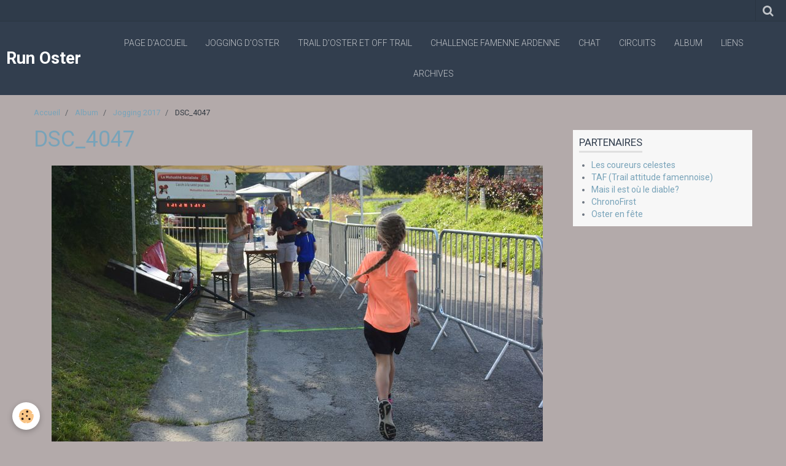

--- FILE ---
content_type: text/html; charset=UTF-8
request_url: http://www.runoster.be/album/jogging-2017/dsc-4047.html
body_size: 18656
content:
    <!DOCTYPE html>
<html lang="fr">
    <head>
        <title>DSC_4047</title>
        <meta name="theme-color" content="rgba(50, 62, 78, 1)">
        <meta name="msapplication-navbutton-color" content="rgba(50, 62, 78, 1)">
        <meta name="apple-mobile-web-app-capable" content="yes">
        <meta name="apple-mobile-web-app-status-bar-style" content="black-translucent">

        <!-- pretty / experienced -->
<meta http-equiv="Content-Type" content="text/html; charset=utf-8">
<!--[if IE]>
<meta http-equiv="X-UA-Compatible" content="IE=edge">
<![endif]-->
<meta name="viewport" content="width=device-width, initial-scale=1, maximum-scale=1.0, user-scalable=no">
<meta name="msapplication-tap-highlight" content="no">
  <link rel="image_src" href="http://www.runoster.be/medias/album/dsc-4047.jpg" />
  <meta property="og:image" content="http://www.runoster.be/medias/album/dsc-4047.jpg" />
  <link rel="canonical" href="http://www.runoster.be/album/jogging-2017/dsc-4047.html">
<meta name="generator" content="e-monsite (e-monsite.com)">








                
                                    
                
                
                                                                                                                                                                                                            
            <link href="https://fonts.googleapis.com/css?family=Roboto:300,400,700&display=swap" rel="stylesheet">
        
        <link href="https://maxcdn.bootstrapcdn.com/font-awesome/4.7.0/css/font-awesome.min.css" rel="stylesheet">

        <link href="//www.runoster.be/themes/combined.css?v=6_1665404070_12" rel="stylesheet">

        <!-- EMS FRAMEWORK -->
        <script src="//www.runoster.be/medias/static/themes/ems_framework/js/jquery.min.js"></script>
        <!-- HTML5 shim and Respond.js for IE8 support of HTML5 elements and media queries -->
        <!--[if lt IE 9]>
        <script src="//www.runoster.be/medias/static/themes/ems_framework/js/html5shiv.min.js"></script>
        <script src="//www.runoster.be/medias/static/themes/ems_framework/js/respond.min.js"></script>
        <![endif]-->

        <script src="//www.runoster.be/medias/static/themes/ems_framework/js/ems-framework.min.js?v=2072"></script>

        <script src="http://www.runoster.be/themes/content.js?v=6_1665404070_12&lang=fr"></script>

            <script src="//www.runoster.be/medias/static/js/rgpd-cookies/jquery.rgpd-cookies.js?v=2072"></script>
    <script>
                                    $(document).ready(function() {
            $.RGPDCookies({
                theme: 'ems_framework',
                site: 'www.runoster.be',
                privacy_policy_link: '/about/privacypolicy/',
                cookies: [{"id":null,"favicon_url":"https:\/\/ssl.gstatic.com\/analytics\/20210414-01\/app\/static\/analytics_standard_icon.png","enabled":true,"model":"google_analytics","title":"Google Analytics","short_description":"Permet d'analyser les statistiques de consultation de notre site","long_description":"Indispensable pour piloter notre site internet, il permet de mesurer des indicateurs comme l\u2019affluence, les produits les plus consult\u00e9s, ou encore la r\u00e9partition g\u00e9ographique des visiteurs.","privacy_policy_url":"https:\/\/support.google.com\/analytics\/answer\/6004245?hl=fr","slug":"google-analytics"},{"id":null,"favicon_url":"","enabled":true,"model":"addthis","title":"AddThis","short_description":"Partage social","long_description":"Nous utilisons cet outil afin de vous proposer des liens de partage vers des plateformes tiers comme Twitter, Facebook, etc.","privacy_policy_url":"https:\/\/www.oracle.com\/legal\/privacy\/addthis-privacy-policy.html","slug":"addthis"}],
                modal_title: 'Gestion\u0020des\u0020cookies',
                modal_description: 'd\u00E9pose\u0020des\u0020cookies\u0020pour\u0020am\u00E9liorer\u0020votre\u0020exp\u00E9rience\u0020de\u0020navigation,\nmesurer\u0020l\u0027audience\u0020du\u0020site\u0020internet,\u0020afficher\u0020des\u0020publicit\u00E9s\u0020personnalis\u00E9es,\nr\u00E9aliser\u0020des\u0020campagnes\u0020cibl\u00E9es\u0020et\u0020personnaliser\u0020l\u0027interface\u0020du\u0020site.',
                privacy_policy_label: 'Consulter\u0020la\u0020politique\u0020de\u0020confidentialit\u00E9',
                check_all_label: 'Tout\u0020cocher',
                refuse_button: 'Refuser',
                settings_button: 'Param\u00E9trer',
                accept_button: 'Accepter',
                callback: function() {
                    // website google analytics case (with gtag), consent "on the fly"
                    if ('gtag' in window && typeof window.gtag === 'function') {
                        if (window.jsCookie.get('rgpd-cookie-google-analytics') === undefined
                            || window.jsCookie.get('rgpd-cookie-google-analytics') === '0') {
                            gtag('consent', 'update', {
                                'ad_storage': 'denied',
                                'analytics_storage': 'denied'
                            });
                        } else {
                            gtag('consent', 'update', {
                                'ad_storage': 'granted',
                                'analytics_storage': 'granted'
                            });
                        }
                    }
                }
            });
        });
    </script>
        <script async src="https://www.googletagmanager.com/gtag/js?id=G-4VN4372P6E"></script>
<script>
    window.dataLayer = window.dataLayer || [];
    function gtag(){dataLayer.push(arguments);}
    
    gtag('consent', 'default', {
        'ad_storage': 'denied',
        'analytics_storage': 'denied'
    });
    
    gtag('js', new Date());
    gtag('config', 'G-4VN4372P6E');
</script>

        
        <style>
        #overlay{position:fixed;top:0;left:0;width:100vw;height:100vh;z-index:1001}
                                #overlay.loader{display:-webkit-flex;display:flex;-webkit-justify-content:center;justify-content:center;-webkit-align-items:center;align-items:center;background-color:rgba(190, 212, 223, 1);opacity:1}#overlay.stop div{animation-play-state:paused}
                        .loader-ellipsis{display:inline-block;position:relative;width:64px;height:64px}.loader-ellipsis div{position:absolute;top:27px;width:11px;height:11px;border-radius:50%;background-color:rgba(50, 62, 78, 1);animation-timing-function:cubic-bezier(0,1,1,0)}.loader-ellipsis div:nth-child(1){left:6px;animation:loader-ellipsis1 .6s infinite}.loader-ellipsis div:nth-child(2){left:6px;animation:loader-ellipsis2 .6s infinite}.loader-ellipsis div:nth-child(3){left:26px;animation:loader-ellipsis2 .6s infinite}.loader-ellipsis div:nth-child(4){left:45px;animation:loader-ellipsis3 .6s infinite}@keyframes loader-ellipsis1{0%{transform:scale(0)}100%{transform:scale(1)}}@keyframes loader-ellipsis3{0%{transform:scale(1)}100%{transform:scale(0)}}@keyframes loader-ellipsis2{0%{transform:translate(0,0)}100%{transform:translate(19px,0)}}
                            </style>
        <script type="application/ld+json">
    {
        "@context" : "https://schema.org/",
        "@type" : "WebSite",
        "name" : "Run Oster",
        "url" : "http://www.runoster.be/"
    }
</script>
            </head>
    <body id="album_run_jogging-2017_dsc-4047" class="default">
        
                <div id="overlay" class="loader">
            <div class="loader-ellipsis">
                <div></div><div></div><div></div><div></div>
            </div>
        </div>
                        <!-- HEADER -->
        <header id="header" class="navbar" data-fixed="true" data-margin-top="false" data-margin-bottom="true">
            <div id="header-main" data-padding="true">
                                                                            <!-- header -->
                <a class="brand" href="http://www.runoster.be/" data-appearance="horizontal">
                                                            <div class="brand-titles">
                                                <span class="brand-title">Run Oster</span>
                                                                    </div>
                                    </a>
                
                                <nav id="menu" class="collapse">
                                                                        <ul class="nav navbar-nav">
                    <li>
                <a href="http://www.runoster.be/">
                                        Page d'accueil
                </a>
                            </li>
                    <li>
                <a href="http://www.runoster.be/pages/jogging-d-oster.html">
                                        Jogging d'Oster
                </a>
                            </li>
                    <li>
                <a href="http://www.runoster.be/pages/trail-d-oster.html">
                                        Trail d'Oster et Off Trail
                </a>
                            </li>
                    <li>
                <a href="https://challengefamenne-ardenne.be">
                                        Challenge Famenne Ardenne
                </a>
                            </li>
                    <li>
                <a href="https://www.chat-trail.be/">
                                        CHAT
                </a>
                            </li>
                    <li>
                <a href="http://www.runoster.be/pages/circuit.html">
                                        Circuits
                </a>
                            </li>
                    <li>
                <a href="http://www.runoster.be/album/">
                                        Album
                </a>
                            </li>
                    <li>
                <a href="http://www.runoster.be/liens">
                                        Liens
                </a>
                            </li>
                    <li>
                <a href="http://www.runoster.be/pages/archives.html">
                                        Archives
                </a>
                            </li>
            </ul>

                                                            </nav>
                
                            </div>
            <div id="header-buttons" data-retract="true">
                                <button class="btn btn-link navbar-toggle header-btn" data-toggle="collapse" data-target="#menu" data-orientation="horizontal">
                    <i class="fa fa-bars fa-lg"></i>
                </button>
                
                
                                <div class="navbar-search dropdown">
                    <button class="btn btn-link header-btn" type="button" data-toggle="dropdown">
                        <i class="fa fa-search fa-lg"></i>
                    </button>
                    <form method="get" action="http://www.runoster.be/search/site/" class="dropdown-menu">
                        <div class="input-group">
                            <input type="text" name="q" value="" placeholder="Votre recherche" pattern=".{3,}" required title="Seuls les mots de plus de deux caractères sont pris en compte lors de la recherche.">
                            <div class="input-group-btn">
                                <button type="submit" class="btn btn-link">
                                    <i class="fa fa-search fa-lg"></i>
                                </button>
                            </div>
                        </div>
                    </form>
                </div>
                
                
                            </div>
                                                    
                    </header>
        <!-- //HEADER -->

        
        <!-- WRAPPER -->
        <div id="wrapper" class="container">
                            <!-- BREADCRUMBS -->
                   <ol class="breadcrumb">
                  <li>
            <a href="http://www.runoster.be/">Accueil</a>
        </li>
                        <li>
            <a href="http://www.runoster.be/album/">Album</a>
        </li>
                        <li>
            <a href="http://www.runoster.be/album/jogging-2017/">Jogging 2017</a>
        </li>
                        <li class="active">
            DSC_4047
         </li>
            </ol>
                <!-- //BREADCRUMBS -->
            
            <!-- CONTENT -->
            <div id="content">
                <!-- MAIN -->
                <section id="main">

                    
                    
                    
                                        
                                        
                                        <div class="view view-album" id="view-item" data-category="jogging-2017" data-id-album="5967310adae1959ac257cf04">
    <h1 class="view-title">DSC_4047</h1>
    <div id="site-module" class="site-module" data-itemid="4f512e648e4e55c9797394b7" data-siteid="4f23edc30d3d55c979737339"></div>

    

    <p class="text-center">
        <img src="http://www.runoster.be/medias/album/dsc-4047.jpg" alt="DSC_4047">
    </p>

    <ul class="category-navigation">
        <li>
                            <a href="http://www.runoster.be/album/jogging-2017/dsc-4046-1.html" class="btn btn-default">
                    <i class="fa fa-angle-left fa-lg"></i>
                    <img src="http://www.runoster.be/medias/album/dsc-4046-1.jpg?fx=c_80_80" width="80" alt="">
                </a>
                    </li>

        <li>
            <a href="http://www.runoster.be/album/jogging-2017/" class="btn btn-small btn-default">Retour</a>
        </li>

        <li>
                            <a href="http://www.runoster.be/album/jogging-2017/dsc-4047-1.html" class="btn btn-default">
                    <img src="http://www.runoster.be/medias/album/dsc-4047-1.jpg?fx=c_80_80" width="80" alt="">
                    <i class="fa fa-angle-right fa-lg"></i>
                </a>
                    </li>
    </ul>

    

<div class="plugins">
               <div id="social-4f512e64d1cc55c97973b157" class="plugin" data-plugin="social">
    <div class="a2a_kit a2a_kit_size_32 a2a_default_style">
        <a class="a2a_dd" href="https://www.addtoany.com/share"></a>
        <a class="a2a_button_facebook"></a>
        <a class="a2a_button_twitter"></a>
        <a class="a2a_button_email"></a>
    </div>
    <script>
        var a2a_config = a2a_config || {};
        a2a_config.onclick = 1;
        a2a_config.locale = "fr";
    </script>
    <script async src="https://static.addtoany.com/menu/page.js"></script>
</div>    
    
    </div>
</div>

                </section>
                <!-- //MAIN -->

                                <!-- SIDEBAR -->
                <aside id="sidebar" data-fixed="true" data-offset="true">
                    <div id="sidebar-wrapper">
                                                                                                                                                                                                                                    <div class="widget" data-id="widget_link_all">
                                        
<div class="widget-title">
    
        <span>
            Partenaires
        </span>  

        
</div>

                                        <div id="widget1" class="widget-content" data-role="widget-content">
                                            
                                                                                        
                                                                                        <ul class="menu">
         <li class="odd_item"><a href="http://lescoureurscelestes.be/" title="Les coureurs celestes" class="menu_item" onclick="window.open(this.href);return false;">Les coureurs celestes</a></li>
         <li class="even_item"><a href="http://www.trailattitudefamennoise.be/" title="TAF (Trail attitude famennoise)" class="menu_item" onclick="window.open(this.href);return false;">TAF (Trail attitude famennoise)</a></li>
         <li class="odd_item"><a href="http://inedichrono.be/mieold/index.html" title="Mais il est où le diable?" class="menu_item" onclick="window.open(this.href);return false;">Mais il est où le diable?</a></li>
         <li class="even_item"><a href="https://sites.google.com/view/chronofirst/accueil" title="ChronoFirst" class="menu_item" onclick="window.open(this.href);return false;">ChronoFirst</a></li>
         <li class="odd_item"><a href="http://www.osterenfete.be/" title="Oster en fête" class="menu_item" onclick="window.open(this.href);return false;">Oster en fête</a></li>
   </ul>

                                        </div>
                                    </div>
                                    
                                                                                                                                                                                                                                    </div>
                </aside>
                <!-- //SIDEBAR -->
                            </div>
            <!-- //CONTENT -->
        </div>
        <!-- //WRAPPER -->

                <!-- FOOTER -->
        <footer id="footer">
                        <div class="container">
                            <div id="footer-wrapper">
                    
                                    </div>

                                                                                                    
                                    
                                        </div>
                    </footer>
        <!-- //FOOTER -->
        
        
        
        <script src="//www.runoster.be/medias/static/themes/ems_framework/js/jquery.mobile.custom.min.js"></script>
        <script src="//www.runoster.be/medias/static/themes/ems_framework/js/jquery.zoom.min.js"></script>
        <script src="//www.runoster.be/medias/static/themes/ems_framework/js/imagelightbox.min.js"></script>
        <script src="http://www.runoster.be/themes/custom.js?v=6_1665404070_12"></script>
        
            

 
    
						 	 





                <!-- SOCIAL LINKS -->
                                                    
                                        
                    <!-- //SOCIAL LINKS -->
            </body>
</html>
